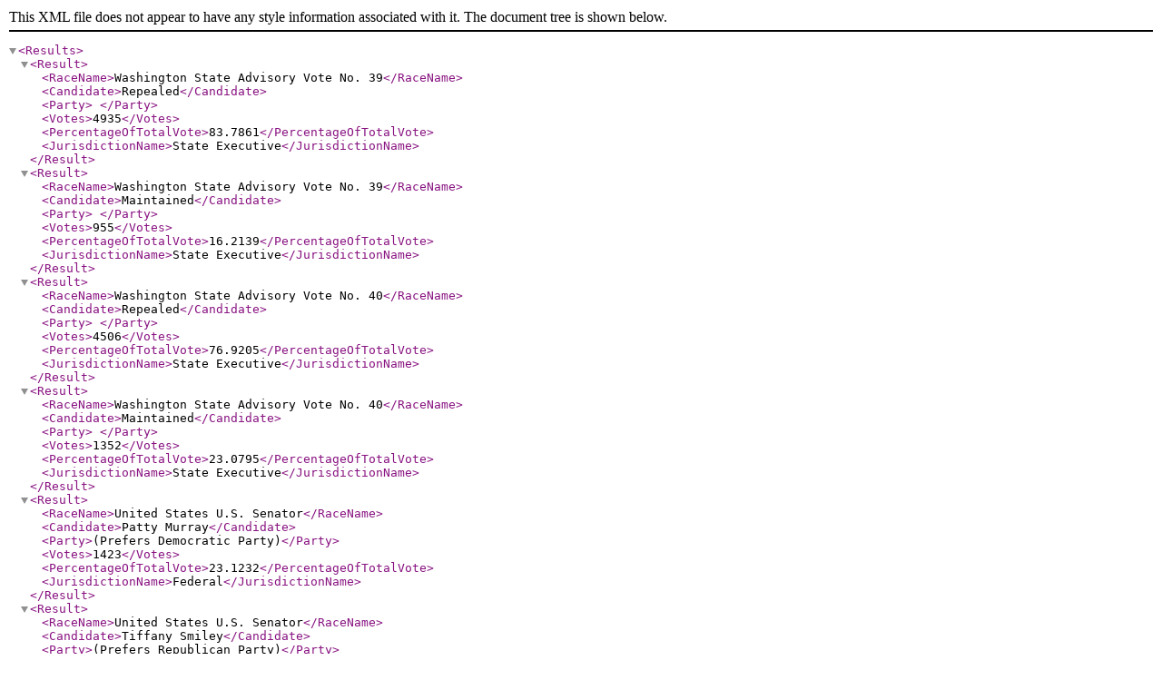

--- FILE ---
content_type: text/xml
request_url: https://results.vote.wa.gov/results/20221108/export/20221108_lincoln.xml
body_size: 1397
content:
<?xml version="1.0" encoding="utf-8"?><Results><Result><RaceName>Washington State Advisory Vote No. 39</RaceName><Candidate>Repealed</Candidate><Party> </Party><Votes>4935</Votes><PercentageOfTotalVote>83.7861</PercentageOfTotalVote><JurisdictionName>State Executive</JurisdictionName></Result><Result><RaceName>Washington State Advisory Vote No. 39</RaceName><Candidate>Maintained</Candidate><Party> </Party><Votes>955</Votes><PercentageOfTotalVote>16.2139</PercentageOfTotalVote><JurisdictionName>State Executive</JurisdictionName></Result><Result><RaceName>Washington State Advisory Vote No. 40</RaceName><Candidate>Repealed</Candidate><Party> </Party><Votes>4506</Votes><PercentageOfTotalVote>76.9205</PercentageOfTotalVote><JurisdictionName>State Executive</JurisdictionName></Result><Result><RaceName>Washington State Advisory Vote No. 40</RaceName><Candidate>Maintained</Candidate><Party> </Party><Votes>1352</Votes><PercentageOfTotalVote>23.0795</PercentageOfTotalVote><JurisdictionName>State Executive</JurisdictionName></Result><Result><RaceName>United States U.S. Senator</RaceName><Candidate>Patty Murray</Candidate><Party>(Prefers Democratic Party)</Party><Votes>1423</Votes><PercentageOfTotalVote>23.1232</PercentageOfTotalVote><JurisdictionName>Federal</JurisdictionName></Result><Result><RaceName>United States U.S. Senator</RaceName><Candidate>Tiffany Smiley</Candidate><Party>(Prefers Republican Party)</Party><Votes>4716</Votes><PercentageOfTotalVote>76.6331</PercentageOfTotalVote><JurisdictionName>Federal</JurisdictionName></Result><Result><RaceName>United States U.S. Senator</RaceName><Candidate>WRITE-IN</Candidate><Party> </Party><Votes>15</Votes><PercentageOfTotalVote>0.2437</PercentageOfTotalVote><JurisdictionName>Federal</JurisdictionName></Result><Result><RaceName>CONGRESSIONAL DISTRICT 5 U.S. Representative</RaceName><Candidate>Cathy McMorris Rodgers</Candidate><Party>(Prefers Republican Party)</Party><Votes>4864</Votes><PercentageOfTotalVote>78.9739</PercentageOfTotalVote><JurisdictionName>Congressional</JurisdictionName></Result><Result><RaceName>CONGRESSIONAL DISTRICT 5 U.S. Representative</RaceName><Candidate>Natasha Hill</Candidate><Party>(Prefers Democratic Party)</Party><Votes>1283</Votes><PercentageOfTotalVote>20.8313</PercentageOfTotalVote><JurisdictionName>Congressional</JurisdictionName></Result><Result><RaceName>CONGRESSIONAL DISTRICT 5 U.S. Representative</RaceName><Candidate>WRITE-IN</Candidate><Party> </Party><Votes>12</Votes><PercentageOfTotalVote>0.1948</PercentageOfTotalVote><JurisdictionName>Congressional</JurisdictionName></Result><Result><RaceName>Washington State Secretary of State</RaceName><Candidate>Steve Hobbs</Candidate><Party>(Prefers Democratic Party)</Party><Votes>1328</Votes><PercentageOfTotalVote>23.2087</PercentageOfTotalVote><JurisdictionName>State Executive</JurisdictionName></Result><Result><RaceName>Washington State Secretary of State</RaceName><Candidate>Julie Anderson</Candidate><Party>(Prefers Nonpartisan Party)</Party><Votes>3899</Votes><PercentageOfTotalVote>68.1405</PercentageOfTotalVote><JurisdictionName>State Executive</JurisdictionName></Result><Result><RaceName>Washington State Secretary of State</RaceName><Candidate>WRITE-IN</Candidate><Party> </Party><Votes>495</Votes><PercentageOfTotalVote>8.6508</PercentageOfTotalVote><JurisdictionName>State Executive</JurisdictionName></Result><Result><RaceName>Legislative District 9 State Representative Pos. 1</RaceName><Candidate>Mary Dye</Candidate><Party>(Prefers Republican Party)</Party><Votes>4885</Votes><PercentageOfTotalVote>98.4482</PercentageOfTotalVote><JurisdictionName>Legislative</JurisdictionName></Result><Result><RaceName>Legislative District 9 State Representative Pos. 1</RaceName><Candidate>WRITE-IN</Candidate><Party> </Party><Votes>77</Votes><PercentageOfTotalVote>1.5518</PercentageOfTotalVote><JurisdictionName>Legislative</JurisdictionName></Result><Result><RaceName>Legislative District 9 State Representative Pos. 2</RaceName><Candidate>Joe Schmick</Candidate><Party>(Prefers GOP Party)</Party><Votes>4767</Votes><PercentageOfTotalVote>98.4307</PercentageOfTotalVote><JurisdictionName>Legislative</JurisdictionName></Result><Result><RaceName>Legislative District 9 State Representative Pos. 2</RaceName><Candidate>WRITE-IN</Candidate><Party> </Party><Votes>76</Votes><PercentageOfTotalVote>1.5693</PercentageOfTotalVote><JurisdictionName>Legislative</JurisdictionName></Result><Result><RaceName>Lincoln ASSESSOR</RaceName><Candidate>J Scott Liebing</Candidate><Party>(Prefers Republican-GOP Party)</Party><Votes>4918</Votes><PercentageOfTotalVote>98.2421</PercentageOfTotalVote><JurisdictionName>County</JurisdictionName></Result><Result><RaceName>Lincoln ASSESSOR</RaceName><Candidate>WRITE-IN</Candidate><Party> </Party><Votes>88</Votes><PercentageOfTotalVote>1.7579</PercentageOfTotalVote><JurisdictionName>County</JurisdictionName></Result><Result><RaceName>Lincoln AUDITOR</RaceName><Candidate>Chandra Schumacher</Candidate><Party>(Prefers Republican Party)</Party><Votes>4973</Votes><PercentageOfTotalVote>99.0243</PercentageOfTotalVote><JurisdictionName>County</JurisdictionName></Result><Result><RaceName>Lincoln AUDITOR</RaceName><Candidate>WRITE-IN</Candidate><Party> </Party><Votes>49</Votes><PercentageOfTotalVote>0.9757</PercentageOfTotalVote><JurisdictionName>County</JurisdictionName></Result><Result><RaceName>Lincoln CLERK</RaceName><Candidate>Traci A. Gants</Candidate><Party>(Prefers Republican Party)</Party><Votes>4904</Votes><PercentageOfTotalVote>98.5135</PercentageOfTotalVote><JurisdictionName>County</JurisdictionName></Result><Result><RaceName>Lincoln CLERK</RaceName><Candidate>WRITE-IN</Candidate><Party> </Party><Votes>74</Votes><PercentageOfTotalVote>1.4865</PercentageOfTotalVote><JurisdictionName>County</JurisdictionName></Result><Result><RaceName>Lincoln PROSECUTING ATTORNEY</RaceName><Candidate>Adam A Walser</Candidate><Party>(Prefers Republican Party)</Party><Votes>4787</Votes><PercentageOfTotalVote>98.4169</PercentageOfTotalVote><JurisdictionName>County</JurisdictionName></Result><Result><RaceName>Lincoln PROSECUTING ATTORNEY</RaceName><Candidate>WRITE-IN</Candidate><Party> </Party><Votes>77</Votes><PercentageOfTotalVote>1.5831</PercentageOfTotalVote><JurisdictionName>County</JurisdictionName></Result><Result><RaceName>Lincoln SHERIFF</RaceName><Candidate>Gabe Gants</Candidate><Party>(Prefers Republican Party)</Party><Votes>3881</Votes><PercentageOfTotalVote>66.2513</PercentageOfTotalVote><JurisdictionName>County</JurisdictionName></Result><Result><RaceName>Lincoln SHERIFF</RaceName><Candidate>Brian K. Telford</Candidate><Party>(Prefers Republican Party)</Party><Votes>1922</Votes><PercentageOfTotalVote>32.8098</PercentageOfTotalVote><JurisdictionName>County</JurisdictionName></Result><Result><RaceName>Lincoln SHERIFF</RaceName><Candidate>WRITE-IN</Candidate><Party> </Party><Votes>55</Votes><PercentageOfTotalVote>0.9389</PercentageOfTotalVote><JurisdictionName>County</JurisdictionName></Result><Result><RaceName>Lincoln TREASURER</RaceName><Candidate>Emily Lybbert Hansen</Candidate><Party>(Prefers Republican Party)</Party><Votes>3952</Votes><PercentageOfTotalVote>70.7863</PercentageOfTotalVote><JurisdictionName>County</JurisdictionName></Result><Result><RaceName>Lincoln TREASURER</RaceName><Candidate>Brad Sweet</Candidate><Party>(Prefers Republican Party)</Party><Votes>1590</Votes><PercentageOfTotalVote>28.4793</PercentageOfTotalVote><JurisdictionName>County</JurisdictionName></Result><Result><RaceName>Lincoln TREASURER</RaceName><Candidate>WRITE-IN</Candidate><Party> </Party><Votes>41</Votes><PercentageOfTotalVote>0.7344</PercentageOfTotalVote><JurisdictionName>County</JurisdictionName></Result><Result><RaceName>Lincoln COMMISSIONER DISTRICT NO. 3</RaceName><Candidate>Rob Coffman</Candidate><Party>(Prefers Republican Party)</Party><Votes>3613</Votes><PercentageOfTotalVote>65.0639</PercentageOfTotalVote><JurisdictionName>County</JurisdictionName></Result><Result><RaceName>Lincoln COMMISSIONER DISTRICT NO. 3</RaceName><Candidate>Jason Debord</Candidate><Party>(Prefers Republican Party)</Party><Votes>1899</Votes><PercentageOfTotalVote>34.1977</PercentageOfTotalVote><JurisdictionName>County</JurisdictionName></Result><Result><RaceName>Lincoln COMMISSIONER DISTRICT NO. 3</RaceName><Candidate>WRITE-IN</Candidate><Party> </Party><Votes>41</Votes><PercentageOfTotalVote>0.7383</PercentageOfTotalVote><JurisdictionName>County</JurisdictionName></Result><Result><RaceName>SUPREME COURT Justice Position #01</RaceName><Candidate>Mary I. Yu</Candidate><Party> </Party><Votes>4008</Votes><PercentageOfTotalVote>96.4389</PercentageOfTotalVote><JurisdictionName>Judicial</JurisdictionName></Result><Result><RaceName>SUPREME COURT Justice Position #01</RaceName><Candidate>WRITE-IN</Candidate><Party> </Party><Votes>148</Votes><PercentageOfTotalVote>3.5611</PercentageOfTotalVote><JurisdictionName>Judicial</JurisdictionName></Result><Result><RaceName>SUPREME COURT Justice Position #05</RaceName><Candidate>Barbara Madsen</Candidate><Party> </Party><Votes>4084</Votes><PercentageOfTotalVote>97.4469</PercentageOfTotalVote><JurisdictionName>Judicial</JurisdictionName></Result><Result><RaceName>SUPREME COURT Justice Position #05</RaceName><Candidate>WRITE-IN</Candidate><Party> </Party><Votes>107</Votes><PercentageOfTotalVote>2.5531</PercentageOfTotalVote><JurisdictionName>Judicial</JurisdictionName></Result><Result><RaceName>SUPREME COURT Justice Position #06</RaceName><Candidate>G. Helen Whitener</Candidate><Party> </Party><Votes>4042</Votes><PercentageOfTotalVote>97.468</PercentageOfTotalVote><JurisdictionName>Judicial</JurisdictionName></Result><Result><RaceName>SUPREME COURT Justice Position #06</RaceName><Candidate>WRITE-IN</Candidate><Party> </Party><Votes>105</Votes><PercentageOfTotalVote>2.532</PercentageOfTotalVote><JurisdictionName>Judicial</JurisdictionName></Result><Result><RaceName>Lincoln DISTRICT COURT JUDGE</RaceName><Candidate>Dan B. Johnson</Candidate><Party></Party><Votes>4350</Votes><PercentageOfTotalVote>98.5277</PercentageOfTotalVote><JurisdictionName>County</JurisdictionName></Result><Result><RaceName>Lincoln DISTRICT COURT JUDGE</RaceName><Candidate>WRITE-IN</Candidate><Party> </Party><Votes>65</Votes><PercentageOfTotalVote>1.4723</PercentageOfTotalVote><JurisdictionName>County</JurisdictionName></Result><Result><RaceName>PUBLIC UTILITY DIST 1 COMMISSIONER NO. 2</RaceName><Candidate>Garry Rosman</Candidate><Party>(States No Party Preference)</Party><Votes>4414</Votes><PercentageOfTotalVote>98.703</PercentageOfTotalVote><JurisdictionName>Public Utility</JurisdictionName></Result><Result><RaceName>PUBLIC UTILITY DIST 1 COMMISSIONER NO. 2</RaceName><Candidate>WRITE-IN</Candidate><Party> </Party><Votes>58</Votes><PercentageOfTotalVote>1.297</PercentageOfTotalVote><JurisdictionName>Public Utility</JurisdictionName></Result><Result><RaceName>PUBLIC UTILITY DIST 1 COMMISSIONER NO. 3</RaceName><Candidate>Seth Coffman</Candidate><Party>(States No Party Preference)</Party><Votes>4365</Votes><PercentageOfTotalVote>98.9572</PercentageOfTotalVote><JurisdictionName>Public Utility</JurisdictionName></Result><Result><RaceName>PUBLIC UTILITY DIST 1 COMMISSIONER NO. 3</RaceName><Candidate>WRITE-IN</Candidate><Party> </Party><Votes>46</Votes><PercentageOfTotalVote>1.0428</PercentageOfTotalVote><JurisdictionName>Public Utility</JurisdictionName></Result><Result><RaceName>REARDAN EDWALL SCHOOL DISTRICT 009 Proposition No. 1</RaceName><Candidate>LEVY...YES</Candidate><Party> </Party><Votes>447</Votes><PercentageOfTotalVote>51.2027</PercentageOfTotalVote><JurisdictionName>School</JurisdictionName></Result><Result><RaceName>REARDAN EDWALL SCHOOL DISTRICT 009 Proposition No. 1</RaceName><Candidate>LEVY...NO</Candidate><Party> </Party><Votes>426</Votes><PercentageOfTotalVote>48.7973</PercentageOfTotalVote><JurisdictionName>School</JurisdictionName></Result><Result><RaceName>FIRE DISTRICT 1 Proposition No. 1</RaceName><Candidate>Levy YES</Candidate><Party> </Party><Votes>77</Votes><PercentageOfTotalVote>60.6299</PercentageOfTotalVote><JurisdictionName>Fire</JurisdictionName></Result><Result><RaceName>FIRE DISTRICT 1 Proposition No. 1</RaceName><Candidate>Levy NO</Candidate><Party> </Party><Votes>50</Votes><PercentageOfTotalVote>39.3701</PercentageOfTotalVote><JurisdictionName>Fire</JurisdictionName></Result><Result><RaceName>FIRE DISTRICT 7 Proposition No. 1</RaceName><Candidate>Approved</Candidate><Party> </Party><Votes>400</Votes><PercentageOfTotalVote>60.5144</PercentageOfTotalVote><JurisdictionName>Fire</JurisdictionName></Result><Result><RaceName>FIRE DISTRICT 7 Proposition No. 1</RaceName><Candidate>Rejected</Candidate><Party> </Party><Votes>261</Votes><PercentageOfTotalVote>39.4856</PercentageOfTotalVote><JurisdictionName>Fire</JurisdictionName></Result><Result><RaceName>GRAND COULEE SCHOOL DISTRICT NO. 301 Proposition No. 1</RaceName><Candidate>LEVY... YES</Candidate><Party> </Party><Votes>89</Votes><PercentageOfTotalVote>52.9762</PercentageOfTotalVote><JurisdictionName>School</JurisdictionName></Result><Result><RaceName>GRAND COULEE SCHOOL DISTRICT NO. 301 Proposition No. 1</RaceName><Candidate>LEVY... NO</Candidate><Party> </Party><Votes>79</Votes><PercentageOfTotalVote>47.0238</PercentageOfTotalVote><JurisdictionName>School</JurisdictionName></Result></Results>